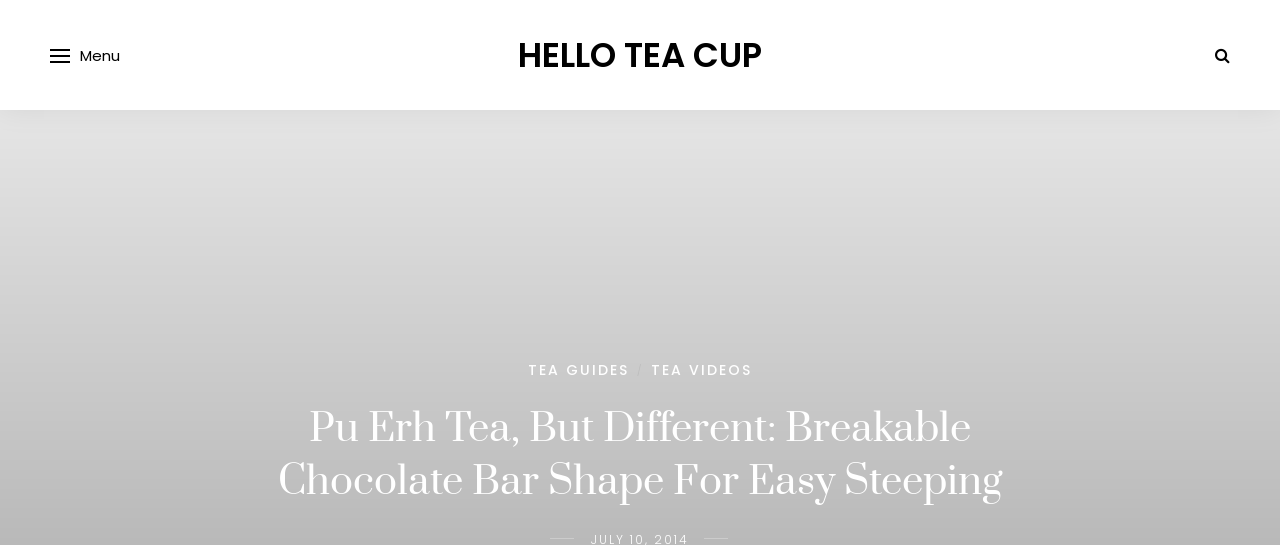

--- FILE ---
content_type: text/html; charset=utf-8
request_url: https://www.google.com/recaptcha/api2/aframe
body_size: 266
content:
<!DOCTYPE HTML><html><head><meta http-equiv="content-type" content="text/html; charset=UTF-8"></head><body><script nonce="-hI8iOH0eIdTh7qINzrf7w">/** Anti-fraud and anti-abuse applications only. See google.com/recaptcha */ try{var clients={'sodar':'https://pagead2.googlesyndication.com/pagead/sodar?'};window.addEventListener("message",function(a){try{if(a.source===window.parent){var b=JSON.parse(a.data);var c=clients[b['id']];if(c){var d=document.createElement('img');d.src=c+b['params']+'&rc='+(localStorage.getItem("rc::a")?sessionStorage.getItem("rc::b"):"");window.document.body.appendChild(d);sessionStorage.setItem("rc::e",parseInt(sessionStorage.getItem("rc::e")||0)+1);localStorage.setItem("rc::h",'1769678940439');}}}catch(b){}});window.parent.postMessage("_grecaptcha_ready", "*");}catch(b){}</script></body></html>